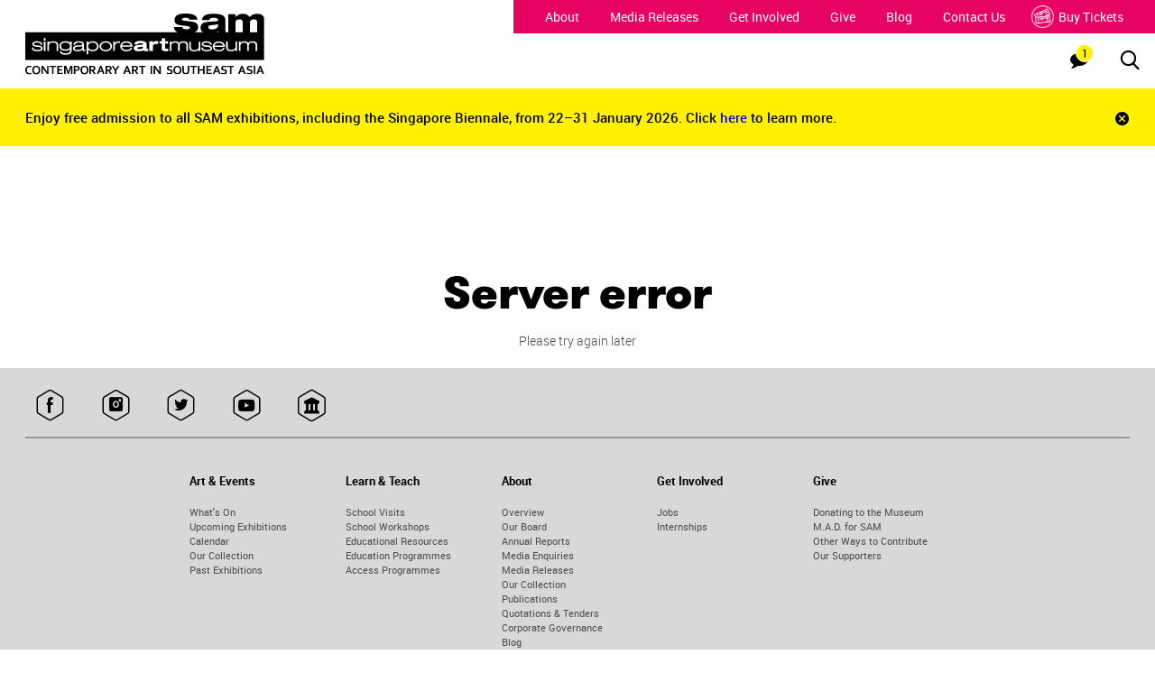

--- FILE ---
content_type: text/html; charset=utf-8
request_url: https://singaporeartmuseum.sg/500?aspxerrorpath=/en/art-events/exhibitions/think-contemporary-preschool-2023
body_size: 4640
content:


<!DOCTYPE html>
<!--[if IE 9]><html lang="en" class="ie9 no-js"><![endif]-->
<!--[if !IE]><!-->
<html lang="en">
<!--<![endif]-->
<head>
    <meta charset="utf-8">
<meta http-equiv="X-UA-Compatible" content="IE=edge">
<title>500</title>
<meta name="description" content="">
<meta name="keywords" content="">



<meta name="author" content="">
<meta name="viewport" content="width=device-width, initial-scale=1, maximum-scale=1,  minimum-scale=1, user-scalable=no">
    
<meta property="og:title" content="" />
<meta property="og:description" content="" />
<meta property="og:url" content="https://singaporeartmuseum.sg/en/500" />
<meta property="og:image" content="" />
    <link rel="icon" href="/favicon.ico" type="image/x-icon" sizes="16x16">
    <link rel="stylesheet" href="/styles/assets/css/app.css">
    <link rel="stylesheet" href="/styles/assets/css/main.css">
    <script>
        dataLayer =
          [{
              'language': 'en'
                
                      , 'pageName': 'sam:en:server error page'
              
                                
                        , 'primarySection': 'server error page'
              
                                      }];
    </script>
    <script>(function(w,d,s,l,i){w[l]=w[l]||[];w[l].push({'gtm.start':
new Date().getTime(),event:'gtm.js'});var f=d.getElementsByTagName(s)[0],
j=d.createElement(s),dl=l!='dataLayer'?'&l='+l:'';j.async=true;j.src=
'https://www.googletagmanager.com/gtm.js?id='+i+dl;f.parentNode.insertBefore(j,f);
})(window,document,'script','dataLayer','GTM-TL257WC');</script>

<script async src="https://www.googletagmanager.com/gtag/js?id=G-QKV8HWSPYR"></script>
<script>
  window.dataLayer = window.dataLayer || [];
  function gtag(){dataLayer.push(arguments);}
  gtag('js', new Date());

 

  gtag('config', 'G-QKV8HWSPYR');
</script><script>
(function(h,e,a,t,m,p) {
m=e.createElement(a);m.async=!0;m.src=t;
p=e.getElementsByTagName(a)[0];p.parentNode.insertBefore(m,p);
})(window,document,'script','https://u.heatmap.it/log.js');
</script><script type="text/javascript">
    window._monsido = window._monsido || {
        token: "PGwQdCWbnEuoOZjLUQqvyQ",
        statistics: {
            enabled: true,
            documentTracking: {
                enabled: true,
                documentCls: "monsido_download",
                documentIgnoreCls: "monsido_ignore_download",
                documentExt: [],
            },
        },
    };
</script>

<script type="text/javascript" async src="https://app-script.monsido.com/v2/monsido-script.js"></script>
<!-- Meta Pixel Code -->
<script>
!function(f,b,e,v,n,t,s)
{if(f.fbq)return;n=f.fbq=function(){n.callMethod?
n.callMethod.apply(n,arguments):n.queue.push(arguments)};
if(!f._fbq)f._fbq=n;n.push=n;n.loaded=!0;n.version='2.0';
n.queue=[];t=b.createElement(e);t.async=!0;
t.src=v;s=b.getElementsByTagName(e)[0];
s.parentNode.insertBefore(t,s)}(window, document,'script',
'https://connect.facebook.net/en_US/fbevents.js');
fbq('init', '1581781312201803');
fbq('track', 'PageView');
</script>
<noscript><img height="1" width="1" style="display:none"
src="https://www.facebook.com/tr?id=1581781312201803&ev=PageView&noscript=1"
/></noscript>
<!-- End Meta Pixel Code -->
<script>
!function (w, d, t) {
  w.TiktokAnalyticsObject=t;var ttq=w[t]=w[t]||[];ttq.methods=["page","track","identify","instances","debug","on","off","once","ready","alias","group","enableCookie","disableCookie"],ttq.setAndDefer=function(t,e){t[e]=function(){t.push([e].concat(Array.prototype.slice.call(arguments,0)))}};for(var i=0;i<ttq.methods.length;i++)ttq.setAndDefer(ttq,ttq.methods[i]);ttq.instance=function(t){for(var e=ttq._i[t]||[],n=0;n<ttq.methods.length;n++
)ttq.setAndDefer(e,ttq.methods[n]);return e},ttq.load=function(e,n){var i="https://analytics.tiktok.com/i18n/pixel/events.js";ttq._i=ttq._i||{},ttq._i[e]=[],ttq._i[e]._u=i,ttq._t=ttq._t||{},ttq._t[e]=+new Date,ttq._o=ttq._o||{},ttq._o[e]=n||{};n=document.createElement("script");n.type="text/javascript",n.async=!0,n.src=i+"?sdkid="+e+"&lib="+t;e=document.getElementsByTagName("script")[0];e.parentNode.insertBefore(n,e)};

  ttq.load('CCASAEBC77U3SM0RND5G');
  ttq.page();
}(window, document, 'ttq');
</script>

    <!-- TikTok Pixel script -->
    <script>
        !function (w, d, t) {
            w.TiktokAnalyticsObject = t; var ttq = w[t] = w[t] || []; ttq.methods = ["page", "track", "identify", "instances", "debug", "on", "off", "once", "ready", "alias", "group", "enableCookie", "disableCookie"], ttq.setAndDefer = function (t, e) { t[e] = function () { t.push([e].concat(Array.prototype.slice.call(arguments, 0))) } }; for (var i = 0; i < ttq.methods.length; i++)ttq.setAndDefer(ttq, ttq.methods[i]); ttq.instance = function (t) {
                for (var e = ttq._i[t] || [], n = 0; n < ttq.methods.length; n++
                )ttq.setAndDefer(e, ttq.methods[n]); return e
            }, ttq.load = function (e, n) { var i = "https://analytics.tiktok.com/i18n/pixel/events.js"; ttq._i = ttq._i || {}, ttq._i[e] = [], ttq._i[e]._u = i, ttq._t = ttq._t || {}, ttq._t[e] = +new Date, ttq._o = ttq._o || {}, ttq._o[e] = n || {}; n = document.createElement("script"); n.type = "text/javascript", n.async = !0, n.src = i + "?sdkid=" + e + "&lib=" + t; e = document.getElementsByTagName("script")[0]; e.parentNode.insertBefore(n, e) };

            ttq.load('CCASAEBC77U3SM0RND5G');
            ttq.page();
        }(window, document, 'ttq');
    </script>

    <script>

        dataLayer.push({
            'event': 'error tracking',
            'eventCategory': 'error',
            'eventAction': '500 error server',
            'eventLabel': '/500'
        });
    </script>
    
    <!-- Meta Pixel Code -->
    <script>
        !function (f, b, e, v, n, t, s) {
            if (f.fbq) return; n = f.fbq = function () {
                n.callMethod ?
                    n.callMethod.apply(n, arguments) : n.queue.push(arguments)
            };
            if (!f._fbq) f._fbq = n; n.push = n; n.loaded = !0; n.version = '2.0';
            n.queue = []; t = b.createElement(e); t.async = !0;
            t.src = v; s = b.getElementsByTagName(e)[0];
            s.parentNode.insertBefore(t, s)
        }(window, document, 'script',
            'https://connect.facebook.net/en_US/fbevents.js');
        fbq('init', '734946391568120');
        fbq('track', 'PageView');
    </script>
    <noscript>
        <img height="1" width="1" style="display:none"
             src="https://www.facebook.com/tr?id=734946391568120&ev=PageView&noscript=1" />
    </noscript>
    <!-- End Meta Pixel Code -->

    <script>
        !function (w, d, t) {
            w.TiktokAnalyticsObject = t; var ttq = w[t] = w[t] || []; ttq.methods = ["page", "track", "identify", "instances", "debug", "on", "off", "once", "ready", "alias", "group", "enableCookie", "disableCookie"], ttq.setAndDefer = function (t, e) { t[e] = function () { t.push([e].concat(Array.prototype.slice.call(arguments, 0))) } }; for (var i = 0; i < ttq.methods.length; i++)ttq.setAndDefer(ttq, ttq.methods[i]); ttq.instance = function (t) { for (var e = ttq._i[t] || [], n = 0; n < ttq.methods.length; n++)ttq.setAndDefer(e, ttq.methods[n]); return e }, ttq.load = function (e, n) { var i = "https://analytics.tiktok.com/i18n/pixel/events.js"; ttq._i = ttq._i || {}, ttq._i[e] = [], ttq._i[e]._u = i, ttq._t = ttq._t || {}, ttq._t[e] = +new Date, ttq._o = ttq._o || {}, ttq._o[e] = n || {}; var o = document.createElement("script"); o.type = "text/javascript", o.async = !0, o.src = i + "?sdkid=" + e + "&lib=" + t; var a = document.getElementsByTagName("script")[0]; a.parentNode.insertBefore(o, a) };

            ttq.load('COSVHC3C77UF1T0I4KU0');
            ttq.page();
        }(window, document, 'ttq');
    </script>
</head>
<body class="general-detail-page ">
    <noscript><iframe src=https://www.googletagmanager.com/ns.html?id=GTM-TL257WC
height="0" width="0" style="display:none;visibility:hidden"></iframe></noscript>

    <div class="wrapper" data-tag data-scrolling-animation>
        <header class="site-header" id="header" data-section="header">
        <div class="site-header__logo">
        <a href="/" title="Singapore Art Museum">
            <img src="/-/media/SAM/Images/Logos/SAMHorizontal_NoTagline.svg?iar=0&amp;hash=92381F55203275FD625728ECD1BEC6E9" class="large-screen-logo" alt="logo" DisableWebEdit="False" />
            <img src="/-/media/SAM/Images/Logos/SAMHorizontal_NoTagline.svg?iar=0&amp;hash=92381F55203275FD625728ECD1BEC6E9" class="small-screen-logo" alt="Sam" DisableWebEdit="False" />
        </a>
    </div>

    <div class="main-menu">
        <div class="topheader">
                        <ul class="topNav">
                <li>
                        <a href="/about">About</a>
                </li>
                <li>
                        <a href="/about/media-releases">Media Releases</a>
                </li>
                <li>
                        <a href="/get-involved">Get Involved</a>
                </li>
                <li>
                        <a href="/give">Give</a>
                </li>
                <li>
                        <a href="/about/blog">Blog</a>
                </li>
                <li>
                        <a href="/about/contact">Contact Us</a>
                </li>
                <li>
                            <a class="nav-ticket" href="http://bookmyshow.sg/events/SAMUSEUM"> <img src="/styles/assets/img/ticket-icon.png" alt="ticket">Buy Tickets</a>
                </li>
            </ul>

        </div>

        <div class="site-header__menu mobile-tablet">
            <button type="button">
                <div class="line line1"></div>
                <div class="line line2"></div>
                <div class="line line3"></div>
            </button>
        </div>
        

<div class="site-header__search">
    <button type="button"><span class="visuallyHidden">Searches</span><i class="icon-search"></i></button>
    <div class="site-header__searchbar" style="display: none;" data-searchurl="/search">
        <input id="search-input" name="query" placeholder="search SAM">
        <button id="submit-search" type="button"><span class="visuallyHidden">Searches</span><i class="icon-search"></i></button>
    </div>
</div>

        <div class="site-header__notification">
    <button type="button">
        <span class="visuallyHidden">Notifications</span><i class="icon-chat">
            <div class="badge">1</div>
        </i>
    </button>
</div>
        
        
<div class="site-header__notificationbar notification-true " style="display: none;">
    <div>
        <div class="carousel notification-carousel-true">
                <div><p>Enjoy free admission to all SAM exhibitions, including the Singapore Biennale, from 22&ndash;31 January 2026. Click <a href="https://www.singaporeartmuseum.sg/Visit">here </a>to learn more.</p></div>
        </div>
        <div class="paging tablet-desktop"></div>
    </div>
    <button type="button"><span class="visuallyHidden">Close notification bar</span><i class="icon-close"></i></button>
</div>
    </div>
</header>

<div class="site-header__notificationbar notification-clone " style="display: none;">
    <div>
        <div class="carousel notification-carousel-clone">
                <div><p>Enjoy free admission to all SAM exhibitions, including the Singapore Biennale, from 22&ndash;31 January 2026. Click <a href="https://www.singaporeartmuseum.sg/Visit">here </a>to learn more.</p></div>
        </div>
        <div class="paging tablet-desktop"></div>
    </div>
    <button type="button"><span class="visuallyHidden">Close notification bar</span><i class="icon-close"></i></button>
</div>
        <main id="main">
            
    <section class="module-header module-header--no-banner" data-section="server error page:banner">
        
    </section>

            

    <div class="container">
        <div data-animation class="title__wrapper" data-section='Server error'>
                <h2 class="title">
                    Server error
                </h2>
                            <span class="sub-title">
                    Please try again later
                </span>
        </div>
    </div>


    <section data-section="server error page">
        <div class="container">
            <div class="rte rte--general-bodycopy">
                
            </div>
        </div>
    </section>

            
        </main>
        <footer class="main-footer" data-section="footer">
    <div class="main-footer__top">
        <div class="main-footer__heading">
                <ul class="social-share">
                <li class="social-share__item">
                        <a href="https://www.facebook.com/singaporeartmuseum" title="Facebook" class="social-share__link ico-sam-facebook" target="_blank" rel="noopener" data-social="facebook" data-action="share"><span class="social-share__icon"></span></a>
                </li>
                <li class="social-share__item">
                        <a href="https://www.instagram.com/singaporeartmuseum" title="Instagram" class="social-share__link ico-sam-insta" target="_blank" rel="noopener" data-social="instagram" data-action="share"><span class="social-share__icon"></span></a>
                </li>
                <li class="social-share__item">
                        <a href="https://twitter.com/sgartmuseum" title="Twitter" class="social-share__link ico-sam-twitter" target="_blank" rel="noopener" data-social="twitter" data-action="share"><span class="social-share__icon"></span></a>
                </li>
                <li class="social-share__item">
                        <a href="https://www.youtube.com/user/SAMtelly?sub_confirmation=1" title="YouTube" class="social-share__link ico-sam-youtube" target="_blank" rel="noopener" data-social="youtube" data-action="share"><span class="social-share__icon"></span></a>
                </li>
                <li class="social-share__item">
                        <a href="https://www.google.com/culturalinstitute/beta/partner/singapore-art-museum" title="Google CI" class="social-share__link icon-google-arts-culture" target="_blank" rel="noopener" data-social="google ci" data-action="share"><span class="social-share__icon"></span></a>
                </li>
    </ul>

            
        </div>
        
<div data-collapse-group class="navigation">
        <div data-collapse data-collapse-mobile="true" class="navigation__item">
            <p data-collapse-trigger class="navigation__title">Art &amp; Events</p>
            <ul data-collapse-target class="navigation__list">
                    <li class="navigation__list-item">
                            <a href="/art-events#exhibitions" title="What&#39;s On" target="_self" class="navigation__link">What&#39;s On</a>
                    </li>
                    <li class="navigation__list-item">
                            <a href="/_local/more-resource-upcoming-exhibitions-2-new#upcoming-exhibitions" title="Upcoming Exhibitions" target="_self" class="navigation__link">Upcoming Exhibitions</a>
                    </li>
                    <li class="navigation__list-item">
                            <a href="/art-events#event-calendar" title="Calendar" target="_self" class="navigation__link">Calendar</a>
                    </li>
                    <li class="navigation__list-item">
                            <a href="/about/our-collection" title="Our Collection" class="navigation__link">Our Collection</a>
                    </li>
                    <li class="navigation__list-item">
                            <a href="/art-events/past-exhibitions" title="Past Exhibitions" target="_self" class="navigation__link">Past Exhibitions</a>
                    </li>
            </ul>
        </div>
        <div data-collapse data-collapse-mobile="true" class="navigation__item">
            <p data-collapse-trigger class="navigation__title">Learn &amp; Teach</p>
            <ul data-collapse-target class="navigation__list">
                    <li class="navigation__list-item">
                            <a href="/learn/school-visits" title="School Visits" class="navigation__link">School Visits</a>
                    </li>
                    <li class="navigation__list-item">
                            <a href="#school-workshops" title="School Workshops" target="_self" class="navigation__link">School Workshops</a>
                    </li>
                    <li class="navigation__list-item">
                            <a href="/learn/educational-resources#educational-resources" title="Educational Resources" target="_self" class="navigation__link">Educational Resources</a>
                    </li>
                    <li class="navigation__list-item">
                            <a href="/learn#edu-prog" title="Education Programmes" target="_self" class="navigation__link">Education Programmes</a>
                    </li>
                    <li class="navigation__list-item">
                            <a href="/learn#access-prog" title="Access Programmes" target="_self" class="navigation__link">Access Programmes</a>
                    </li>
            </ul>
        </div>
        <div data-collapse data-collapse-mobile="true" class="navigation__item">
            <p data-collapse-trigger class="navigation__title">About</p>
            <ul data-collapse-target class="navigation__list">
                    <li class="navigation__list-item">
                            <a href="/about#overview" title="Overview" target="_self" class="navigation__link">Overview</a>
                    </li>
                    <li class="navigation__list-item">
                            <a href="/about#our-board" title="Our Board" target="_self" class="navigation__link">Our Board</a>
                    </li>
                    <li class="navigation__list-item">
                            <a href="/about#annual-reports" title="Annual Reports" target="_self" class="navigation__link">Annual Reports</a>
                    </li>
                    <li class="navigation__list-item">
                            <a href="/about#media-enquiries" title="Media Enquiries" target="_self" class="navigation__link">Media Enquiries</a>
                    </li>
                    <li class="navigation__list-item">
                            <a href="/about/media-releases" title="Media Releases" target="_self" class="navigation__link">Media Releases</a>
                    </li>
                    <li class="navigation__list-item">
                            <a href="/about/our-collection#our-collection" title="Our Collection" target="_self" class="navigation__link">Our Collection</a>
                    </li>
                    <li class="navigation__list-item">
                            <a href="/about/publications#publications" title="Publications" target="_self" class="navigation__link">Publications</a>
                    </li>
                    <li class="navigation__list-item">
                            <a href="/about#quotations-tenders" title="Quotations &amp; Tenders" target="_self" class="navigation__link">Quotations &amp; Tenders</a>
                    </li>
                    <li class="navigation__list-item">
                            <a href="/about#corpgov" title="Corporate Governance" target="_self" class="navigation__link">Corporate Governance</a>
                    </li>
                    <li class="navigation__list-item">
                            <a href="/about/blog" title="Blog" class="navigation__link">Blog</a>
                    </li>
                    <li class="navigation__list-item">
                            <a href="/about/contact" title="Contact Us" target="_self" class="navigation__link">Contact Us</a>
                    </li>
            </ul>
        </div>
        <div data-collapse data-collapse-mobile="true" class="navigation__item">
            <p data-collapse-trigger class="navigation__title">Get Involved</p>
            <ul data-collapse-target class="navigation__list">
                    <li class="navigation__list-item">
                            <a href="/get-involved#job-openings" title="Jobs" target="_self" class="navigation__link">Jobs</a>
                    </li>
                    <li class="navigation__list-item">
                            <a href="/get-involved#internships" title="Internships" target="_self" class="navigation__link">Internships</a>
                    </li>
            </ul>
        </div>
        <div data-collapse data-collapse-mobile="true" class="navigation__item">
            <p data-collapse-trigger class="navigation__title">Give</p>
            <ul data-collapse-target class="navigation__list">
                    <li class="navigation__list-item">
                            <a href="/give#donating-to-the-museum" title="Donating to the Museum" target="_self" class="navigation__link">Donating to the Museum</a>
                    </li>
                    <li class="navigation__list-item">
                            <a href="/give/mad-for-sam" title="M.A.D. for SAM" class="navigation__link">M.A.D. for SAM</a>
                    </li>
                    <li class="navigation__list-item">
                            <a href="/give#other-ways-to-contribute" title="Other Ways to Contribute" target="_self" class="navigation__link">Other Ways to Contribute</a>
                    </li>
                    <li class="navigation__list-item">
                            <a href="/give#sponsors" title="Our Supporters" target="_self" class="navigation__link">Our Supporters</a>
                    </li>
            </ul>
        </div>

</div>
    </div>
    <div class="main-footer__bottom">
            <p class="copy-right">Singapore Art Museum (Corporate Office) <span class="copy-right__text">39 Keppel Rd, #03-07 Tanjong Pagar Distripark, Singapore 089065 </span><span class="copy-right__text">Tel:  </span></p>

            <ul class="main-footer__link-bottom">
        <li class="main-footer__link-item">
                <a href="/About/Privacy" title="privacy notice" class="main-footer__link">privacy notice &gt;</a>
        </li>
        <li class="main-footer__link-item">
                <a href="/About/Copyright" title="copyrights" class="main-footer__link">copyrights &gt;</a>
        </li>
        <li class="main-footer__link-item">
                <a data-enquiry="contact us enquiries" href="/About/Contact" title="contact us" class="main-footer__link">contact us &gt;</a>
        </li>
    </ul>

    </div>
	
	<! -- Added Userway accessibility widget from SAM  -->
	<script>(function(d){var s = d.createElement("script");s.setAttribute("data-account", "OkyLPWzuEX");s.setAttribute("src", "https://cdn.userway.org/widget.js");(d.body || d.head).appendChild(s);})(document)</script>
	<noscript>Please ensure Javascript is enabled for purposes of <a href="https://userway.org">website accessibility</a></noscript>
</footer>

<button class="back-to-top"><span class="sr-only">Back to top</span>
    <svg width="16" height="9" viewbox="0 0 16 9" fill="none" xmlns="http://www.w3.org/2000/svg">
        <path d="M2.70197e-07 8.04147C2.03245e-07 8.27898 0.084255 8.53346 0.269616 8.72008C0.640337 9.09331 1.23012 9.09331 1.60084 8.72008L8.00421 2.29029L14.3907 8.72008C14.7615 9.09331 15.3512 9.09331 15.722 8.72008C16.0927 8.34685 16.0927 7.75307 15.722 7.37983L8.67825 0.27144C8.49289 0.0848232 8.25698 -1.41733e-06 8.00421 -1.46152e-06C7.75145 -1.50572e-06 7.51554 0.101788 7.33017 0.27144L0.269616 7.37983C0.0842552 7.56645 3.37148e-07 7.80396 2.70197e-07 8.04147Z" fill="white"></path>
    </svg>
</button>
    </div>
    <div id="external">
        <div class="overlay"></div>
        <script src="/styles/assets/js/l10n.js"></script>
        <script src="/styles/assets/js/libs.js"></script>
        <script src="/styles/assets/js/app.js"></script>
        <script src="/styles/assets/js/main.js"></script>
        <!--[if lte IE 9]>
            <p class="browsehappy">
                You are using an <strong>outdated</strong> browser. Please <a href="http://browsehappy.com/">upgrade your browser</a> to improve your experience.
            </p>
        <![endif]

        -->
        <!--[if lt IE 9]>
            <script src="assets/js/libs/respond.js"></script>
        <![endif]

        -->
        <noscript>JavaScript is off. Please enable to view full site.</noscript>
        <script id="search-result-template" type="text/x-handlebars-template">
            {{#each this}}
            <div class="col-6 list__item">
                {{#each this}}
                <div class="result__item">
                    <h3 class="result__title">
                        <a href="{{link}}" title="{{title}}" class="result__link">{{title}}</a>
                    </h3>
                    <div class="result__desc">
                        <span class="result__text">{{desc}}</span><a href="{{link}}" title="...more" class="result__link-more">...more</a>
                    </div>
                </div>
                {{/each}}
            </div>
            {{/each}}
        </script>
        <script id="gallery-list-template" type="text/x-handlebars-template">
            <div class='col-6'>
                {{#each this}}
                <div data-item class='col-4'>
                    <a href="{{link}}" title="{{title}}" class="more-resource card">
                        <div class="more-resource__image">
                            <picture>
                                <source srcset="{{imgDesktop}}" media="(min-width: 768px)">
                                <img srcset="{{imgMobile}}" src="{{imgDesktop}}" alt="{{imgAlt}}" class="more-resource__image__img">
                            </picture>
                        </div>
                        <span class="card__name">{{nameCard}}</span>
                        <span class="card__title">{{titleCard}}</span>
                        <span class="card__date">{{dateCard}}</span>
                    </a>
                </div>
                {{/each}}
            </div>
        </script>
    </div>
</body>
</html>


--- FILE ---
content_type: text/css
request_url: https://tags.srv.stackadapt.com/sa.css
body_size: -11
content:
:root {
    --sa-uid: '0-24e86761-c29a-5870-467c-367d7c945375';
}